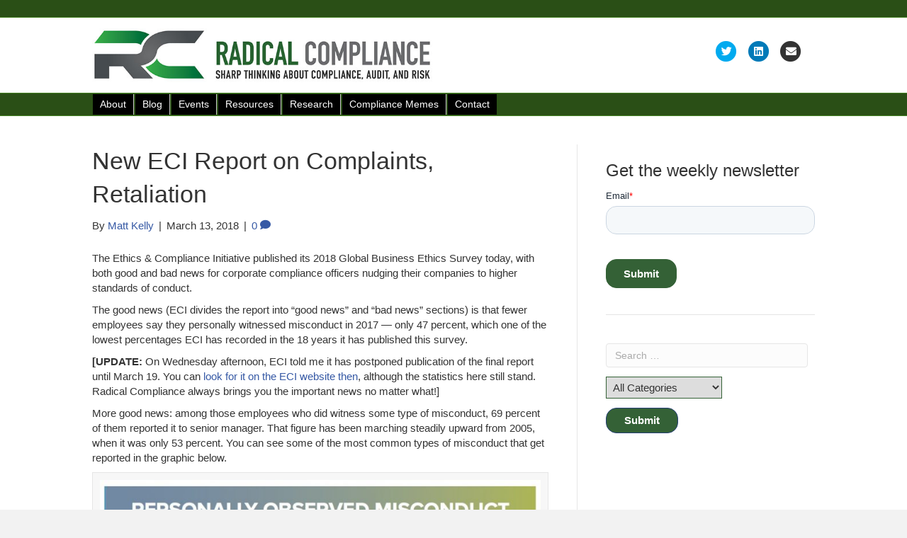

--- FILE ---
content_type: text/html; charset=UTF-8
request_url: https://www.radicalcompliance.com/2018/03/13/eci-report-complaints-retaliation/
body_size: 14284
content:
<!DOCTYPE html>
<html lang="en-US">
<head>
<meta charset="UTF-8" />
<meta name='viewport' content='width=device-width, initial-scale=1.0' />
<meta http-equiv='X-UA-Compatible' content='IE=edge' />
<link rel="profile" href="https://gmpg.org/xfn/11" />
<meta name='robots' content='index, follow, max-image-preview:large, max-snippet:-1, max-video-preview:-1' />

	<!-- This site is optimized with the Yoast SEO plugin v26.8 - https://yoast.com/product/yoast-seo-wordpress/ -->
	<title>New ECI Report on Complaints, Retaliation - Radical Compliance</title>
	<meta name="description" content="The Ethics &amp; Compliance Initiative has published its 2018 Global Business Ethics Survey, with both good and bad news for compliance officers nudging their companies away from retaliation and toward ethical conduct." />
	<link rel="canonical" href="https://www.radicalcompliance.com/2018/03/13/eci-report-complaints-retaliation/" />
	<meta property="og:locale" content="en_US" />
	<meta property="og:type" content="article" />
	<meta property="og:title" content="New ECI Report on Complaints, Retaliation - Radical Compliance" />
	<meta property="og:description" content="The Ethics &amp; Compliance Initiative has published its 2018 Global Business Ethics Survey, with both good and bad news for compliance officers nudging their companies away from retaliation and toward ethical conduct." />
	<meta property="og:url" content="https://www.radicalcompliance.com/2018/03/13/eci-report-complaints-retaliation/" />
	<meta property="og:site_name" content="Radical Compliance" />
	<meta property="article:published_time" content="2018-03-13T22:33:18+00:00" />
	<meta property="article:modified_time" content="2018-03-14T19:38:10+00:00" />
	<meta property="og:image" content="https://www.radicalcompliance.com/wp-content/uploads/2018/03/retaliation.jpg" />
	<meta property="og:image:width" content="849" />
	<meta property="og:image:height" content="565" />
	<meta property="og:image:type" content="image/jpeg" />
	<meta name="author" content="Matt Kelly" />
	<meta name="twitter:card" content="summary_large_image" />
	<meta name="twitter:label1" content="Written by" />
	<meta name="twitter:data1" content="Matt Kelly" />
	<meta name="twitter:label2" content="Est. reading time" />
	<meta name="twitter:data2" content="4 minutes" />
	<script type="application/ld+json" class="yoast-schema-graph">{"@context":"https://schema.org","@graph":[{"@type":"Article","@id":"https://www.radicalcompliance.com/2018/03/13/eci-report-complaints-retaliation/#article","isPartOf":{"@id":"https://www.radicalcompliance.com/2018/03/13/eci-report-complaints-retaliation/"},"author":{"name":"Matt Kelly","@id":"https://www.radicalcompliance.com/#/schema/person/a1eba11bce919a55188b4e4043662179"},"headline":"New ECI Report on Complaints, Retaliation","datePublished":"2018-03-13T22:33:18+00:00","dateModified":"2018-03-14T19:38:10+00:00","mainEntityOfPage":{"@id":"https://www.radicalcompliance.com/2018/03/13/eci-report-complaints-retaliation/"},"wordCount":847,"commentCount":0,"image":{"@id":"https://www.radicalcompliance.com/2018/03/13/eci-report-complaints-retaliation/#primaryimage"},"thumbnailUrl":"https://www.radicalcompliance.com/wp-content/uploads/2018/03/retaliation.jpg","keywords":["anti-retaliation","whistleblower hotlines"],"articleSection":["News"],"inLanguage":"en-US","potentialAction":[{"@type":"CommentAction","name":"Comment","target":["https://www.radicalcompliance.com/2018/03/13/eci-report-complaints-retaliation/#respond"]}]},{"@type":"WebPage","@id":"https://www.radicalcompliance.com/2018/03/13/eci-report-complaints-retaliation/","url":"https://www.radicalcompliance.com/2018/03/13/eci-report-complaints-retaliation/","name":"New ECI Report on Complaints, Retaliation - Radical Compliance","isPartOf":{"@id":"https://www.radicalcompliance.com/#website"},"primaryImageOfPage":{"@id":"https://www.radicalcompliance.com/2018/03/13/eci-report-complaints-retaliation/#primaryimage"},"image":{"@id":"https://www.radicalcompliance.com/2018/03/13/eci-report-complaints-retaliation/#primaryimage"},"thumbnailUrl":"https://www.radicalcompliance.com/wp-content/uploads/2018/03/retaliation.jpg","datePublished":"2018-03-13T22:33:18+00:00","dateModified":"2018-03-14T19:38:10+00:00","author":{"@id":"https://www.radicalcompliance.com/#/schema/person/a1eba11bce919a55188b4e4043662179"},"description":"The Ethics & Compliance Initiative has published its 2018 Global Business Ethics Survey, with both good and bad news for compliance officers nudging their companies away from retaliation and toward ethical conduct.","breadcrumb":{"@id":"https://www.radicalcompliance.com/2018/03/13/eci-report-complaints-retaliation/#breadcrumb"},"inLanguage":"en-US","potentialAction":{"@type":"ListenAction","target":"https://www.radicalcompliance.com/2018/03/13/eci-report-complaints-retaliation/#podcast_player_5832","object":{"@id":"https://www.radicalcompliance.com/2018/03/13/eci-report-complaints-retaliation/#/schema/podcast"}},"mainEntityOfPage":"https://www.radicalcompliance.com/2018/03/13/eci-report-complaints-retaliation/#/schema/podcast"},{"@type":"ImageObject","inLanguage":"en-US","@id":"https://www.radicalcompliance.com/2018/03/13/eci-report-complaints-retaliation/#primaryimage","url":"https://www.radicalcompliance.com/wp-content/uploads/2018/03/retaliation.jpg","contentUrl":"https://www.radicalcompliance.com/wp-content/uploads/2018/03/retaliation.jpg","width":849,"height":565},{"@type":"BreadcrumbList","@id":"https://www.radicalcompliance.com/2018/03/13/eci-report-complaints-retaliation/#breadcrumb","itemListElement":[{"@type":"ListItem","position":1,"name":"Home","item":"https://www.radicalcompliance.com/"},{"@type":"ListItem","position":2,"name":"New ECI Report on Complaints, Retaliation"}]},{"@type":"WebSite","@id":"https://www.radicalcompliance.com/#website","url":"https://www.radicalcompliance.com/","name":"Radical Compliance","description":"Sharp thinking about compliance, ethics, audit, and risk management","potentialAction":[{"@type":"SearchAction","target":{"@type":"EntryPoint","urlTemplate":"https://www.radicalcompliance.com/?s={search_term_string}"},"query-input":{"@type":"PropertyValueSpecification","valueRequired":true,"valueName":"search_term_string"}}],"inLanguage":"en-US"},{"@type":"Person","@id":"https://www.radicalcompliance.com/#/schema/person/a1eba11bce919a55188b4e4043662179","name":"Matt Kelly","image":{"@type":"ImageObject","inLanguage":"en-US","@id":"https://www.radicalcompliance.com/#/schema/person/image/","url":"https://secure.gravatar.com/avatar/44739e38568bc0890b1f6ec417e2ca27a6cca433055a1b0af9270f148ec03a95?s=96&d=mm&r=g","contentUrl":"https://secure.gravatar.com/avatar/44739e38568bc0890b1f6ec417e2ca27a6cca433055a1b0af9270f148ec03a95?s=96&d=mm&r=g","caption":"Matt Kelly"},"sameAs":["http://www.radicalcompliance.com"],"url":"https://www.radicalcompliance.com/author/admin/"}]}</script>
	<!-- / Yoast SEO plugin. -->


<link rel='dns-prefetch' href='//js.hs-scripts.com' />
<link rel="alternate" type="application/rss+xml" title="Radical Compliance &raquo; Feed" href="https://www.radicalcompliance.com/feed/" />
<link rel="alternate" type="application/rss+xml" title="Radical Compliance &raquo; Comments Feed" href="https://www.radicalcompliance.com/comments/feed/" />
<link rel="alternate" type="application/rss+xml" title="Radical Compliance &raquo; New ECI Report on Complaints, Retaliation Comments Feed" href="https://www.radicalcompliance.com/2018/03/13/eci-report-complaints-retaliation/feed/" />
<link rel="alternate" title="oEmbed (JSON)" type="application/json+oembed" href="https://www.radicalcompliance.com/wp-json/oembed/1.0/embed?url=https%3A%2F%2Fwww.radicalcompliance.com%2F2018%2F03%2F13%2Feci-report-complaints-retaliation%2F" />
<link rel="alternate" title="oEmbed (XML)" type="text/xml+oembed" href="https://www.radicalcompliance.com/wp-json/oembed/1.0/embed?url=https%3A%2F%2Fwww.radicalcompliance.com%2F2018%2F03%2F13%2Feci-report-complaints-retaliation%2F&#038;format=xml" />
<style id='wp-img-auto-sizes-contain-inline-css'>
img:is([sizes=auto i],[sizes^="auto," i]){contain-intrinsic-size:3000px 1500px}
/*# sourceURL=wp-img-auto-sizes-contain-inline-css */
</style>

<style id='wp-emoji-styles-inline-css'>

	img.wp-smiley, img.emoji {
		display: inline !important;
		border: none !important;
		box-shadow: none !important;
		height: 1em !important;
		width: 1em !important;
		margin: 0 0.07em !important;
		vertical-align: -0.1em !important;
		background: none !important;
		padding: 0 !important;
	}
/*# sourceURL=wp-emoji-styles-inline-css */
</style>
<link rel='stylesheet' id='wp-block-library-css' href='https://www.radicalcompliance.com/wp-includes/css/dist/block-library/style.min.css?ver=6.9' media='all' />
<style id='wp-block-heading-inline-css'>
h1:where(.wp-block-heading).has-background,h2:where(.wp-block-heading).has-background,h3:where(.wp-block-heading).has-background,h4:where(.wp-block-heading).has-background,h5:where(.wp-block-heading).has-background,h6:where(.wp-block-heading).has-background{padding:1.25em 2.375em}h1.has-text-align-left[style*=writing-mode]:where([style*=vertical-lr]),h1.has-text-align-right[style*=writing-mode]:where([style*=vertical-rl]),h2.has-text-align-left[style*=writing-mode]:where([style*=vertical-lr]),h2.has-text-align-right[style*=writing-mode]:where([style*=vertical-rl]),h3.has-text-align-left[style*=writing-mode]:where([style*=vertical-lr]),h3.has-text-align-right[style*=writing-mode]:where([style*=vertical-rl]),h4.has-text-align-left[style*=writing-mode]:where([style*=vertical-lr]),h4.has-text-align-right[style*=writing-mode]:where([style*=vertical-rl]),h5.has-text-align-left[style*=writing-mode]:where([style*=vertical-lr]),h5.has-text-align-right[style*=writing-mode]:where([style*=vertical-rl]),h6.has-text-align-left[style*=writing-mode]:where([style*=vertical-lr]),h6.has-text-align-right[style*=writing-mode]:where([style*=vertical-rl]){rotate:180deg}
/*# sourceURL=https://www.radicalcompliance.com/wp-includes/blocks/heading/style.min.css */
</style>
<style id='global-styles-inline-css'>
:root{--wp--preset--aspect-ratio--square: 1;--wp--preset--aspect-ratio--4-3: 4/3;--wp--preset--aspect-ratio--3-4: 3/4;--wp--preset--aspect-ratio--3-2: 3/2;--wp--preset--aspect-ratio--2-3: 2/3;--wp--preset--aspect-ratio--16-9: 16/9;--wp--preset--aspect-ratio--9-16: 9/16;--wp--preset--color--black: #000000;--wp--preset--color--cyan-bluish-gray: #abb8c3;--wp--preset--color--white: #ffffff;--wp--preset--color--pale-pink: #f78da7;--wp--preset--color--vivid-red: #cf2e2e;--wp--preset--color--luminous-vivid-orange: #ff6900;--wp--preset--color--luminous-vivid-amber: #fcb900;--wp--preset--color--light-green-cyan: #7bdcb5;--wp--preset--color--vivid-green-cyan: #00d084;--wp--preset--color--pale-cyan-blue: #8ed1fc;--wp--preset--color--vivid-cyan-blue: #0693e3;--wp--preset--color--vivid-purple: #9b51e0;--wp--preset--color--fl-heading-text: #333333;--wp--preset--color--fl-body-bg: #f2f2f2;--wp--preset--color--fl-body-text: #333333;--wp--preset--color--fl-accent: #3659a5;--wp--preset--color--fl-accent-hover: #428bca;--wp--preset--color--fl-topbar-bg: #2a4f16;--wp--preset--color--fl-topbar-text: #000000;--wp--preset--color--fl-topbar-link: #428bca;--wp--preset--color--fl-topbar-hover: #428bca;--wp--preset--color--fl-header-bg: #ffffff;--wp--preset--color--fl-header-text: #000000;--wp--preset--color--fl-header-link: #428bca;--wp--preset--color--fl-header-hover: #428bca;--wp--preset--color--fl-nav-bg: #2a4f16;--wp--preset--color--fl-nav-link: #428bca;--wp--preset--color--fl-nav-hover: #428bca;--wp--preset--color--fl-content-bg: #ffffff;--wp--preset--color--fl-footer-widgets-bg: #ffffff;--wp--preset--color--fl-footer-widgets-text: #000000;--wp--preset--color--fl-footer-widgets-link: #428bca;--wp--preset--color--fl-footer-widgets-hover: #428bca;--wp--preset--color--fl-footer-bg: #ffffff;--wp--preset--color--fl-footer-text: #000000;--wp--preset--color--fl-footer-link: #428bca;--wp--preset--color--fl-footer-hover: #428bca;--wp--preset--gradient--vivid-cyan-blue-to-vivid-purple: linear-gradient(135deg,rgb(6,147,227) 0%,rgb(155,81,224) 100%);--wp--preset--gradient--light-green-cyan-to-vivid-green-cyan: linear-gradient(135deg,rgb(122,220,180) 0%,rgb(0,208,130) 100%);--wp--preset--gradient--luminous-vivid-amber-to-luminous-vivid-orange: linear-gradient(135deg,rgb(252,185,0) 0%,rgb(255,105,0) 100%);--wp--preset--gradient--luminous-vivid-orange-to-vivid-red: linear-gradient(135deg,rgb(255,105,0) 0%,rgb(207,46,46) 100%);--wp--preset--gradient--very-light-gray-to-cyan-bluish-gray: linear-gradient(135deg,rgb(238,238,238) 0%,rgb(169,184,195) 100%);--wp--preset--gradient--cool-to-warm-spectrum: linear-gradient(135deg,rgb(74,234,220) 0%,rgb(151,120,209) 20%,rgb(207,42,186) 40%,rgb(238,44,130) 60%,rgb(251,105,98) 80%,rgb(254,248,76) 100%);--wp--preset--gradient--blush-light-purple: linear-gradient(135deg,rgb(255,206,236) 0%,rgb(152,150,240) 100%);--wp--preset--gradient--blush-bordeaux: linear-gradient(135deg,rgb(254,205,165) 0%,rgb(254,45,45) 50%,rgb(107,0,62) 100%);--wp--preset--gradient--luminous-dusk: linear-gradient(135deg,rgb(255,203,112) 0%,rgb(199,81,192) 50%,rgb(65,88,208) 100%);--wp--preset--gradient--pale-ocean: linear-gradient(135deg,rgb(255,245,203) 0%,rgb(182,227,212) 50%,rgb(51,167,181) 100%);--wp--preset--gradient--electric-grass: linear-gradient(135deg,rgb(202,248,128) 0%,rgb(113,206,126) 100%);--wp--preset--gradient--midnight: linear-gradient(135deg,rgb(2,3,129) 0%,rgb(40,116,252) 100%);--wp--preset--font-size--small: 13px;--wp--preset--font-size--medium: 20px;--wp--preset--font-size--large: 36px;--wp--preset--font-size--x-large: 42px;--wp--preset--spacing--20: 0.44rem;--wp--preset--spacing--30: 0.67rem;--wp--preset--spacing--40: 1rem;--wp--preset--spacing--50: 1.5rem;--wp--preset--spacing--60: 2.25rem;--wp--preset--spacing--70: 3.38rem;--wp--preset--spacing--80: 5.06rem;--wp--preset--shadow--natural: 6px 6px 9px rgba(0, 0, 0, 0.2);--wp--preset--shadow--deep: 12px 12px 50px rgba(0, 0, 0, 0.4);--wp--preset--shadow--sharp: 6px 6px 0px rgba(0, 0, 0, 0.2);--wp--preset--shadow--outlined: 6px 6px 0px -3px rgb(255, 255, 255), 6px 6px rgb(0, 0, 0);--wp--preset--shadow--crisp: 6px 6px 0px rgb(0, 0, 0);}:where(.is-layout-flex){gap: 0.5em;}:where(.is-layout-grid){gap: 0.5em;}body .is-layout-flex{display: flex;}.is-layout-flex{flex-wrap: wrap;align-items: center;}.is-layout-flex > :is(*, div){margin: 0;}body .is-layout-grid{display: grid;}.is-layout-grid > :is(*, div){margin: 0;}:where(.wp-block-columns.is-layout-flex){gap: 2em;}:where(.wp-block-columns.is-layout-grid){gap: 2em;}:where(.wp-block-post-template.is-layout-flex){gap: 1.25em;}:where(.wp-block-post-template.is-layout-grid){gap: 1.25em;}.has-black-color{color: var(--wp--preset--color--black) !important;}.has-cyan-bluish-gray-color{color: var(--wp--preset--color--cyan-bluish-gray) !important;}.has-white-color{color: var(--wp--preset--color--white) !important;}.has-pale-pink-color{color: var(--wp--preset--color--pale-pink) !important;}.has-vivid-red-color{color: var(--wp--preset--color--vivid-red) !important;}.has-luminous-vivid-orange-color{color: var(--wp--preset--color--luminous-vivid-orange) !important;}.has-luminous-vivid-amber-color{color: var(--wp--preset--color--luminous-vivid-amber) !important;}.has-light-green-cyan-color{color: var(--wp--preset--color--light-green-cyan) !important;}.has-vivid-green-cyan-color{color: var(--wp--preset--color--vivid-green-cyan) !important;}.has-pale-cyan-blue-color{color: var(--wp--preset--color--pale-cyan-blue) !important;}.has-vivid-cyan-blue-color{color: var(--wp--preset--color--vivid-cyan-blue) !important;}.has-vivid-purple-color{color: var(--wp--preset--color--vivid-purple) !important;}.has-black-background-color{background-color: var(--wp--preset--color--black) !important;}.has-cyan-bluish-gray-background-color{background-color: var(--wp--preset--color--cyan-bluish-gray) !important;}.has-white-background-color{background-color: var(--wp--preset--color--white) !important;}.has-pale-pink-background-color{background-color: var(--wp--preset--color--pale-pink) !important;}.has-vivid-red-background-color{background-color: var(--wp--preset--color--vivid-red) !important;}.has-luminous-vivid-orange-background-color{background-color: var(--wp--preset--color--luminous-vivid-orange) !important;}.has-luminous-vivid-amber-background-color{background-color: var(--wp--preset--color--luminous-vivid-amber) !important;}.has-light-green-cyan-background-color{background-color: var(--wp--preset--color--light-green-cyan) !important;}.has-vivid-green-cyan-background-color{background-color: var(--wp--preset--color--vivid-green-cyan) !important;}.has-pale-cyan-blue-background-color{background-color: var(--wp--preset--color--pale-cyan-blue) !important;}.has-vivid-cyan-blue-background-color{background-color: var(--wp--preset--color--vivid-cyan-blue) !important;}.has-vivid-purple-background-color{background-color: var(--wp--preset--color--vivid-purple) !important;}.has-black-border-color{border-color: var(--wp--preset--color--black) !important;}.has-cyan-bluish-gray-border-color{border-color: var(--wp--preset--color--cyan-bluish-gray) !important;}.has-white-border-color{border-color: var(--wp--preset--color--white) !important;}.has-pale-pink-border-color{border-color: var(--wp--preset--color--pale-pink) !important;}.has-vivid-red-border-color{border-color: var(--wp--preset--color--vivid-red) !important;}.has-luminous-vivid-orange-border-color{border-color: var(--wp--preset--color--luminous-vivid-orange) !important;}.has-luminous-vivid-amber-border-color{border-color: var(--wp--preset--color--luminous-vivid-amber) !important;}.has-light-green-cyan-border-color{border-color: var(--wp--preset--color--light-green-cyan) !important;}.has-vivid-green-cyan-border-color{border-color: var(--wp--preset--color--vivid-green-cyan) !important;}.has-pale-cyan-blue-border-color{border-color: var(--wp--preset--color--pale-cyan-blue) !important;}.has-vivid-cyan-blue-border-color{border-color: var(--wp--preset--color--vivid-cyan-blue) !important;}.has-vivid-purple-border-color{border-color: var(--wp--preset--color--vivid-purple) !important;}.has-vivid-cyan-blue-to-vivid-purple-gradient-background{background: var(--wp--preset--gradient--vivid-cyan-blue-to-vivid-purple) !important;}.has-light-green-cyan-to-vivid-green-cyan-gradient-background{background: var(--wp--preset--gradient--light-green-cyan-to-vivid-green-cyan) !important;}.has-luminous-vivid-amber-to-luminous-vivid-orange-gradient-background{background: var(--wp--preset--gradient--luminous-vivid-amber-to-luminous-vivid-orange) !important;}.has-luminous-vivid-orange-to-vivid-red-gradient-background{background: var(--wp--preset--gradient--luminous-vivid-orange-to-vivid-red) !important;}.has-very-light-gray-to-cyan-bluish-gray-gradient-background{background: var(--wp--preset--gradient--very-light-gray-to-cyan-bluish-gray) !important;}.has-cool-to-warm-spectrum-gradient-background{background: var(--wp--preset--gradient--cool-to-warm-spectrum) !important;}.has-blush-light-purple-gradient-background{background: var(--wp--preset--gradient--blush-light-purple) !important;}.has-blush-bordeaux-gradient-background{background: var(--wp--preset--gradient--blush-bordeaux) !important;}.has-luminous-dusk-gradient-background{background: var(--wp--preset--gradient--luminous-dusk) !important;}.has-pale-ocean-gradient-background{background: var(--wp--preset--gradient--pale-ocean) !important;}.has-electric-grass-gradient-background{background: var(--wp--preset--gradient--electric-grass) !important;}.has-midnight-gradient-background{background: var(--wp--preset--gradient--midnight) !important;}.has-small-font-size{font-size: var(--wp--preset--font-size--small) !important;}.has-medium-font-size{font-size: var(--wp--preset--font-size--medium) !important;}.has-large-font-size{font-size: var(--wp--preset--font-size--large) !important;}.has-x-large-font-size{font-size: var(--wp--preset--font-size--x-large) !important;}
/*# sourceURL=global-styles-inline-css */
</style>

<style id='classic-theme-styles-inline-css'>
/*! This file is auto-generated */
.wp-block-button__link{color:#fff;background-color:#32373c;border-radius:9999px;box-shadow:none;text-decoration:none;padding:calc(.667em + 2px) calc(1.333em + 2px);font-size:1.125em}.wp-block-file__button{background:#32373c;color:#fff;text-decoration:none}
/*# sourceURL=/wp-includes/css/classic-themes.min.css */
</style>
<link rel='stylesheet' id='contact-form-7-css' href='https://www.radicalcompliance.com/wp-content/plugins/contact-form-7/includes/css/styles.css?ver=6.1.4' media='all' />
<link rel='stylesheet' id='searchandfilter-css' href='https://www.radicalcompliance.com/wp-content/plugins/search-filter/style.css?ver=1' media='all' />
<link rel='stylesheet' id='ivory-search-styles-css' href='https://www.radicalcompliance.com/wp-content/plugins/add-search-to-menu/public/css/ivory-search.min.css?ver=5.5.13' media='all' />
<link rel='stylesheet' id='wp-social-sharing-css' href='https://www.radicalcompliance.com/wp-content/plugins/wp-social-sharing/static/socialshare.css?ver=1.6' media='all' />
<link rel='stylesheet' id='jquery-magnificpopup-css' href='https://www.radicalcompliance.com/wp-content/plugins/bb-plugin/css/jquery.magnificpopup.min.css?ver=2.10.0.5' media='all' />
<link rel='stylesheet' id='bootstrap-css' href='https://www.radicalcompliance.com/wp-content/themes/bb-theme/css/bootstrap.min.css?ver=1.7.19.1' media='all' />
<link rel='stylesheet' id='fl-automator-skin-css' href='https://www.radicalcompliance.com/wp-content/uploads/bb-theme/skin-6932fb42afbb8.css?ver=1.7.19.1' media='all' />
<link rel='stylesheet' id='fl-child-theme-css' href='https://www.radicalcompliance.com/wp-content/themes/Rasical-Compliance/style.css?ver=6.9' media='all' />
<script src="https://www.radicalcompliance.com/wp-includes/js/jquery/jquery.min.js?ver=3.7.1" id="jquery-core-js"></script>
<script src="https://www.radicalcompliance.com/wp-includes/js/jquery/jquery-migrate.min.js?ver=3.4.1" id="jquery-migrate-js"></script>
<link rel="https://api.w.org/" href="https://www.radicalcompliance.com/wp-json/" /><link rel="alternate" title="JSON" type="application/json" href="https://www.radicalcompliance.com/wp-json/wp/v2/posts/5832" /><meta name="generator" content="WordPress 6.9" />
<meta name="generator" content="Seriously Simple Podcasting 3.14.2" />
<link rel='shortlink' href='https://www.radicalcompliance.com/?p=5832' />

		<!-- GA Google Analytics @ https://m0n.co/ga -->
		<script>
			(function(i,s,o,g,r,a,m){i['GoogleAnalyticsObject']=r;i[r]=i[r]||function(){
			(i[r].q=i[r].q||[]).push(arguments)},i[r].l=1*new Date();a=s.createElement(o),
			m=s.getElementsByTagName(o)[0];a.async=1;a.src=g;m.parentNode.insertBefore(a,m)
			})(window,document,'script','https://www.google-analytics.com/analytics.js','ga');
			ga('create', 'UA-72809625-1', 'auto');
			ga('require', 'displayfeatures');
			ga('require', 'linkid');
			ga('set', 'anonymizeIp', true);
			ga('set', 'forceSSL', true);
			ga('send', 'pageview');
		</script>

	<meta name="google-site-verification" content="tCeIrJsHVmYgV_eBGOpJlUSyJ4Jj7V9eth4uBgtRAWU" />			<!-- DO NOT COPY THIS SNIPPET! Start of Page Analytics Tracking for HubSpot WordPress plugin v11.3.37-->
			<script class="hsq-set-content-id" data-content-id="blog-post">
				var _hsq = _hsq || [];
				_hsq.push(["setContentType", "blog-post"]);
			</script>
			<!-- DO NOT COPY THIS SNIPPET! End of Page Analytics Tracking for HubSpot WordPress plugin -->
			       <style type="text/css">
           #menubutton{
				
		   background: #000000;
		   
           		   width : 8em;
		   		   height : 4.0em;
		   
           color: #ffffff;
           border-color: white;
           }
		   #menubutton:hover{
		   background: #3e5b1a;
		   }
		          </style>

<link rel="alternate" type="application/rss+xml" title="Podcast RSS feed" href="https://www.radicalcompliance.com/feed/podcast" />

		<style id="wp-custom-css">
			
.widget-title {
    background: none;
    font-size: 40px;
    color: #000;
}

/*
CSS Migrated from BB theme:
*/

.fl-widget .widgettitle{
	font-size: 24px;	
}





.fl-widget .widget-title, .fl-widget .fl-widget-title{

font-size: 24px;

}

/* Adjust padding on blog posts SDJ - 3-3-25 */
.fl-post-feed-content {
    padding-bottom: 20px;
}

/* Add navigation CSS to all pages - this CSS is also included in the Globale Settings in Beaver Builder on each page. Because of that it wasn't displaying on post pages, archive pages pages not controlled by Beaver Builder. I left it there as well for now SDJ - 3-3-25 */
/* Give the link some padding and some color */
.fl-page-nav .navbar-nav > li.ss-nav-button {
    padding: 1px;
}
.fl-page-nav .navbar-nav > li.ss-nav-button > a {
    background-color: #000000;
    color: #fff;
    padding: 5px 10px !important;
    border-radius: 0px;
    border-right: 1px solid #cccccc;
}

.fl-page-nav .navbar-nav > li.ss-nav-button.menu-item-26 > a {
    border-right: none;
}


/* Adjust the position for the fixed navigation menu */
.fl-page-header-fixed .fl-page-nav .navbar-nav > li.ss-nav-button > a {
    position: relative;
    bottom: 6px;
}
/* Give the sub head button a hover & active state */
.fl-page-nav .navbar-nav > li.ss-nav-button > a:active,
.fl-page-nav .navbar-nav > li.ss-nav-button > a:hover {
    color: #fff;
    background-color: #0033cc;
/*  background-image: -webkit-gradient(linear, left top, left bottom, from(red), color-stop(40%, green), to(blue)); */
/*  background-image: linear-gradient(red, green 40%, blue); */
}

.fl-page-nav-wrap .navbar-nav > li.ss-nav-button.current-menu-item > a {

    color: #fff;
    background-color: #009900;
}

/* Adjust Search and Filter elements 3--5-25 SDJ */ 
.searchandfilter select#ofcategory {
    margin: 5px 0px;
	  border-color: #346136;
    padding: 5px;
  
}

.searchandfilter ul {
    display: inline-block;
    width: 100%;
	padding-bottom:30px;
	padding-left:0px
}

.searchandfilter input[type=submit] {
    background-color: #346136;
	  border-radius: 15px;
	padding: 8px 25px;
	font-size: 15px;
	font-weight:575;
}

aside#block-5 {
    margin-bottom: 20px;
}

/* Adjust margin under "Get The Newsletter" Headline */
aside#block-6 {
    margin-bottom: 10px;
}

/* Adjust Hubspot widget */
aside#block-4 {
    border-bottom: 1px solid #e5e5e5;
    padding-bottom: 20px;
}		</style>
		<link rel='stylesheet' id='font-awesome-5-css' href='https://www.radicalcompliance.com/wp-content/plugins/bb-plugin/fonts/fontawesome/5.15.4/css/all.min.css?ver=2.10.0.5' media='all' />
</head>
<body class="wp-singular post-template-default single single-post postid-5832 single-format-standard wp-theme-bb-theme wp-child-theme-Rasical-Compliance fl-builder-2-10-0-5 fl-theme-1-7-19-1 fl-no-js bb-theme fl-framework-bootstrap fl-preset-default fl-full-width fl-has-sidebar" itemscope="itemscope" itemtype="https://schema.org/WebPage">
<a aria-label="Skip to content" class="fl-screen-reader-text" href="#fl-main-content">Skip to content</a><div class="fl-page">
	<div class="fl-page-bar">
	<div class="fl-page-bar-container container">
		<div class="fl-page-bar-row row">
			<div class="col-md-12 text-center clearfix"><div class="fl-page-bar-text fl-page-bar-text-1"></div></div>					</div>
	</div>
</div><!-- .fl-page-bar -->
<header class="fl-page-header fl-page-header-primary fl-page-nav-bottom fl-page-nav-toggle-icon fl-page-nav-toggle-visible-mobile" itemscope="itemscope" itemtype="https://schema.org/WPHeader" role="banner">
	<div class="fl-page-header-wrap">
		<div class="fl-page-header-container container">
			<div class="fl-page-header-row row">
				<div class="col-sm-6 col-md-6 fl-page-header-logo-col">
					<div class="fl-page-header-logo" itemscope="itemscope" itemtype="https://schema.org/Organization">
						<a href="https://www.radicalcompliance.com/" itemprop="url"><img class="fl-logo-img" loading="false" data-no-lazy="1"   itemscope itemtype="https://schema.org/ImageObject" src="http://radicalcompliance.com/wp-content/uploads/2017/01/RC-Logo-January-17-2017.jpg" data-retina="" title="" alt="Radical Compliance" /><meta itemprop="name" content="Radical Compliance" /></a>
											</div>
				</div>
				<div class="col-sm-6 col-md-6 fl-page-nav-col">
					<div class="fl-page-header-content">
							<div class="fl-social-icons">
	<a href="https://www.twitter.com/compliancememe" class="fa-stack icon-twitter" target="_self" rel="noopener noreferrer"><span class="sr-only">Twitter</span>
					<i aria-hidden="true" class="fas fa-circle fa-stack-2x branded"></i>
					<i aria-hidden="true" class="fab fa-twitter branded fa-stack-1x fa-inverse"></i>
					</a><a href="http://www.linkedin.com/in/mkelly1971" class="fa-stack icon-linkedin" target="_self" rel="noopener noreferrer"><span class="sr-only">Linkedin</span>
					<i aria-hidden="true" class="fas fa-circle fa-stack-2x branded"></i>
					<i aria-hidden="true" class="fab fa-linkedin branded fa-stack-1x fa-inverse"></i>
					</a><a href="/cdn-cgi/l/email-protection#abc6c0cec7c7d2ebd9cacfc2c8cac7c8c4c6dbc7c2cac5c8ce85c8c4c6" class="fa-stack icon-envelope" rel="noopener noreferrer"><span class="sr-only">Email</span>
					<i aria-hidden="true" class="fas fa-circle fa-stack-2x branded"></i>
					<i aria-hidden="true" class="fas fa-envelope branded fa-stack-1x fa-inverse"></i>
					</a></div>
					</div>
				</div>
			</div>
		</div>
	</div>
	<div class="fl-page-nav-wrap">
		<div class="fl-page-nav-container container">
			<nav class="fl-page-nav navbar navbar-default navbar-expand-md" aria-label="Header Menu" itemscope="itemscope" itemtype="https://schema.org/SiteNavigationElement" role="navigation">
				<button type="button" class="navbar-toggle navbar-toggler" data-toggle="collapse" data-target=".fl-page-nav-collapse">
					<span><i class="fas fa-bars" aria-hidden="true"></i><span class="sr-only">Menu</span></span>
				</button>
				<div class="fl-page-nav-collapse collapse navbar-collapse">
					<ul id="menu-navigation" class="nav navbar-nav menu fl-theme-menu"><li id="menu-item-28" class="ss-nav-button menu-item menu-item-type-post_type menu-item-object-page menu-item-28 nav-item"><a href="https://www.radicalcompliance.com/about/" class="nav-link">About</a></li>
<li id="menu-item-3692" class="ss-nav-button menu-item menu-item-type-post_type menu-item-object-page menu-item-3692 nav-item"><a href="https://www.radicalcompliance.com/posts/" class="nav-link">Blog</a></li>
<li id="menu-item-25" class="ss-nav-button menu-item menu-item-type-post_type menu-item-object-page menu-item-25 nav-item"><a href="https://www.radicalcompliance.com/where-to-be-compliance-audit-events/" class="nav-link">Events</a></li>
<li id="menu-item-22" class="ss-nav-button menu-item menu-item-type-post_type menu-item-object-page menu-item-22 nav-item"><a href="https://www.radicalcompliance.com/resources/" class="nav-link">Resources</a></li>
<li id="menu-item-465" class="ss-nav-button menu-item menu-item-type-post_type menu-item-object-page menu-item-465 nav-item"><a href="https://www.radicalcompliance.com/research/" class="nav-link">Research</a></li>
<li id="menu-item-3709" class="ss-nav-button menu-item menu-item-type-post_type menu-item-object-page menu-item-3709 nav-item"><a href="https://www.radicalcompliance.com/compliance-memes/" class="nav-link">Compliance Memes</a></li>
<li id="menu-item-26" class="ss-nav-button menu-item menu-item-type-post_type menu-item-object-page menu-item-26 nav-item"><a href="https://www.radicalcompliance.com/contact/" class="nav-link">Contact</a></li>
</ul>				</div>
			</nav>
		</div>
	</div>
</header><!-- .fl-page-header -->
	<div id="fl-main-content" class="fl-page-content" itemprop="mainContentOfPage" role="main">

		
<div class="container">
	<div class="row">

		
		<div class="fl-content fl-content-left col-md-8">
			<article class="fl-post post-5832 post type-post status-publish format-standard has-post-thumbnail hentry category-news tag-anti-retaliation tag-whistleblower-hotlines" id="fl-post-5832" itemscope itemtype="https://schema.org/BlogPosting">

	
	<header class="fl-post-header">
		<h1 class="fl-post-title" itemprop="headline">
			New ECI Report on Complaints, Retaliation					</h1>
		<div class="fl-post-meta fl-post-meta-top"><span class="fl-post-author">By <a href="https://www.radicalcompliance.com/author/admin/"><span>Matt Kelly</span></a></span><span class="fl-sep"> | </span><span class="fl-post-date">March 13, 2018</span><span class="fl-sep"> | </span><span class="fl-comments-popup-link"><a href="https://www.radicalcompliance.com/2018/03/13/eci-report-complaints-retaliation/#respond" tabindex="-1" aria-hidden="true"><span aria-label="Comments: 0">0 <i aria-hidden="true" class="fas fa-comment"></i></span></a></span></div><meta itemscope itemprop="mainEntityOfPage" itemtype="https://schema.org/WebPage" itemid="https://www.radicalcompliance.com/2018/03/13/eci-report-complaints-retaliation/" content="New ECI Report on Complaints, Retaliation" /><meta itemprop="datePublished" content="2018-03-13" /><meta itemprop="dateModified" content="2018-03-14" /><div itemprop="publisher" itemscope itemtype="https://schema.org/Organization"><meta itemprop="name" content="Radical Compliance"><div itemprop="logo" itemscope itemtype="https://schema.org/ImageObject"><meta itemprop="url" content="http://radicalcompliance.com/wp-content/uploads/2017/01/RC-Logo-January-17-2017.jpg"></div></div><div itemscope itemprop="author" itemtype="https://schema.org/Person"><meta itemprop="url" content="https://www.radicalcompliance.com/author/admin/" /><meta itemprop="name" content="Matt Kelly" /></div><div itemscope itemprop="image" itemtype="https://schema.org/ImageObject"><meta itemprop="url" content="https://www.radicalcompliance.com/wp-content/uploads/2018/03/retaliation.jpg" /><meta itemprop="width" content="849" /><meta itemprop="height" content="565" /></div><div itemprop="interactionStatistic" itemscope itemtype="https://schema.org/InteractionCounter"><meta itemprop="interactionType" content="https://schema.org/CommentAction" /><meta itemprop="userInteractionCount" content="0" /></div>	</header><!-- .fl-post-header -->

	
	
	<div class="fl-post-content clearfix" itemprop="text">
		<p><span style="font-weight: 400;">The Ethics &amp; Compliance Initiative published its 2018 Global Business Ethics Survey today, with both good and bad news for corporate compliance officers nudging their companies to higher standards of conduct. </span></p>
<p><span style="font-weight: 400;">The good news (ECI divides the report into “good news” and “bad news” sections) is that fewer employees say they personally witnessed misconduct in 2017 — only 47 percent, which one of the lowest percentages ECI has recorded in the 18 years it has published this survey.</span></p>
<p><strong>[UPDATE: </strong>On Wednesday afternoon, ECI told me it has postponed publication of the final report until March 19. You can <a href="http://www.ethics.org/research/gbes2016">look for it on the ECI website then</a>, although the statistics here still stand. Radical Compliance always brings you the important news no matter what!]</p>
<p><span style="font-weight: 400;">More good news: among those employees who did witness some type of misconduct, 69 percent of them reported it to senior manager. That figure has been marching steadily upward from 2005, when it was only 53 percent. You can see some of the most common types of misconduct that get reported in the graphic below.</span></p>
<div id="attachment_5834" style="width: 658px" class="wp-caption aligncenter"><img fetchpriority="high" decoding="async" aria-describedby="caption-attachment-5834" class=" wp-image-5834" src="https://www.radicalcompliance.com/wp-content/uploads/2018/03/ECI-2017-1.jpg" alt="" width="648" height="419" srcset="https://www.radicalcompliance.com/wp-content/uploads/2018/03/ECI-2017-1.jpg 984w, https://www.radicalcompliance.com/wp-content/uploads/2018/03/ECI-2017-1-150x97.jpg 150w, https://www.radicalcompliance.com/wp-content/uploads/2018/03/ECI-2017-1-300x194.jpg 300w, https://www.radicalcompliance.com/wp-content/uploads/2018/03/ECI-2017-1-768x497.jpg 768w" sizes="(max-width: 648px) 100vw, 648px" /><p id="caption-attachment-5834" class="wp-caption-text">Source: ECI</p></div>
<p>&nbsp;</p>
<p><span style="font-weight: 400;">The bad news is that more employees say they feel pressured to compromise ethical standards: 16 percent, up from 13 percent in 2013. That may not seem like much in total numbers (the ECI survey polled 5,100 people last year),  but in relative terms, it’s a steep increase. Nearly twice as many people reported feeling pressure in 2017 as they did in 2009 — and as I recall, 2009 was a pretty miserable year. </span></p>
<p><span style="font-weight: 400;">One intriguing item is the correlation between observing misconduct and feeling pressure. ECI notes that 84 percent of those who feel pressure to compromise their standards also say they observed misconduct. “Where there’s smoke, there’s fire!” the report breathlessly warns in a headline.</span></p>
<p><span style="font-weight: 400;">Compliance officers might also want to contemplate how true that statement is when you run it in reverse: How many people who report misconduct also feel pressure to compromise standards? </span></p>
<div id="attachment_5836" style="width: 308px" class="wp-caption alignright"><img decoding="async" aria-describedby="caption-attachment-5836" class="wp-image-5836" src="https://www.radicalcompliance.com/wp-content/uploads/2018/03/ECI-2017-3.jpg" alt="retaliation" width="298" height="225" srcset="https://www.radicalcompliance.com/wp-content/uploads/2018/03/ECI-2017-3.jpg 974w, https://www.radicalcompliance.com/wp-content/uploads/2018/03/ECI-2017-3-150x113.jpg 150w, https://www.radicalcompliance.com/wp-content/uploads/2018/03/ECI-2017-3-300x226.jpg 300w, https://www.radicalcompliance.com/wp-content/uploads/2018/03/ECI-2017-3-768x579.jpg 768w" sizes="(max-width: 298px) 100vw, 298px" /><p id="caption-attachment-5836" class="wp-caption-text">Source: ECI</p></div>
<p><span style="font-weight: 400;">The GBES survey doesn’t address that specific point. But the number of misconduct reports a company receives is something you can quantify. And if people who report misconduct also do feel pressure to commit misconduct themselves — well then, a large number of reports would suggest a lot of pressure to violate standards, and you have a problem of corporate culture on your hands. </span></p>
<p><span style="font-weight: 400;">Most alarming is that the percentage of people reporting retaliation </span><i><span style="font-weight: 400;">doubled</span></i><span style="font-weight: 400;"> since 2013, from 22 percent to 44 percent. </span></p>
<p><span style="font-weight: 400;">Historically, the ECI says, rates of reporting misconduct and experiencing retaliation move in tandem. That makes sense; if more people are filing complaints, that means more uneasy managers eager to shut down a potential problem. What’s alarming is that the jump in retaliation </span><i><span style="font-weight: 400;">far</span></i><span style="font-weight: 400;"> exceeds the increase in reporting. </span></p>
<p><span style="font-weight: 400;">Another telling statistic is that 72 percent of employees who experienced retaliation said it happened within three weeks of them first filing their report; 40 percent of them said retaliation happened within the first week. </span></p>
<p><span style="font-weight: 400;">Compliance officers might want to contemplate how that news ties back to protocols for internal reporting and investigations. It’s not surprising that retaliation comes swiftly; if a senior executive sees potential trouble on the horizon, he or she wants to squelch it before other executives come snooping around. Still, if most employees first submit reports of misconduct to their managers, how can that process be protected from others who want to intercept the complaint and retaliate?</span></p>
<blockquote><p><span style="font-weight: 400;">Compliance officers might also want to contemplate how true that statement is when you run it in reverse: How many people who report misconduct also feel pressure to compromise standards?</span></p></blockquote>
<p><span style="font-weight: 400;">For example, compliance officers might want to consider policies that require managers to bring reports of misconduct to your attention immediately and discreetly, rather than giving that manager any opportunity to tell the offender about the issue. (Even if the manager sincerely wants to help the offender “resolve” the problem.) </span></p>
<p><span style="font-weight: 400;"><img decoding="async" class=" wp-image-900 alignright" src="https://www.radicalcompliance.com/wp-content/uploads/2016/08/whistler.gif" alt="whistleblower reporting" width="373" height="153" />Compliance officers also need to think about how they respond to someone once a complaint is made, since time is of the essence. Two rules of thumb I’ve heard are that (1) employees will try to report misconduct twice before they give up, or take their concerns elsewhere; and (2) you have about one month to make serious headway on a case before employees start wondering whether the company is dragging its feet.</span></p>
<p><span style="font-weight: 400;">You can string those rules together with the GBES survey data into a best practice: follow up with every complaint you can, as quickly as you can. Tell the person that he or she should also bring retaliation concerns to you directly, rather than to managers. And then set a reminder several weeks into the future to keep communicating with the employee, even if the only message is “we’re still working on it, and haven’t forgotten you.”</span></p>
<p><a href="http://www.ethics.org/ecihome/research/gbes2016/gbes-2018">ECI has the full report available on its website</a>, with plenty of statistics, cool graphics, and food for thought. Compliance officers would do well to give it a read, and I<span style="font-weight: 400;">’d love to hear your thoughts, too. <a href="MKelly@radicalcompliance.com"><span class="__cf_email__" data-cfemail="7f32341a1313063f0d1e1b161c1e131c10120f13161e111c1a511c1012">[email&#160;protected]</span></a>. </span></p>
		<div class="social-sharing ss-social-sharing">
				        <a onclick="return ss_plugin_loadpopup_js(this);" rel="external nofollow" class="ss-button-facebook" href="https://www.facebook.com/sharer/sharer.php?u=https%3A%2F%2Fwww.radicalcompliance.com%2F2018%2F03%2F13%2Feci-report-complaints-retaliation%2F" target="_blank">Share on Facebook</a><a onclick="return ss_plugin_loadpopup_js(this);" rel="external nofollow" class="ss-button-twitter" href="https://twitter.com/intent/tweet/?text=New+ECI+Report+on+Complaints%2C+Retaliation&url=https%3A%2F%2Fwww.radicalcompliance.com%2F2018%2F03%2F13%2Feci-report-complaints-retaliation%2F" target="_blank">Share on Twitter</a><a onclick="return ss_plugin_loadpopup_js(this);" rel="external nofollow" class="ss-button-linkedin" href="http://www.linkedin.com/shareArticle?mini=true&url=https%3A%2F%2Fwww.radicalcompliance.com%2F2018%2F03%2F13%2Feci-report-complaints-retaliation%2F&title=New+ECI+Report+on+Complaints%2C+Retaliation" target="_blank" >Share on Linkedin</a>	        	    </div>
	    	</div><!-- .fl-post-content -->

	
	<div class="fl-post-meta fl-post-meta-bottom"><div class="fl-post-cats-tags">Posted in <a href="https://www.radicalcompliance.com/category/news/" rel="category tag">News</a> and tagged <a href="https://www.radicalcompliance.com/tag/anti-retaliation/" rel="tag">anti-retaliation</a>, <a href="https://www.radicalcompliance.com/tag/whistleblower-hotlines/" rel="tag">whistleblower hotlines</a></div></div>		
</article>
<div class="fl-comments">

	
			<div id="respond" class="comment-respond">
		<h3 id="reply-title" class="comment-reply-title">Leave a Comment</h3><p>You must be <a href="https://www.radicalcompliance.com/wp-login.php?redirect_to=https%3A%2F%2Fwww.radicalcompliance.com%2F2018%2F03%2F13%2Feci-report-complaints-retaliation%2F">logged in</a> to post a comment.</p>	</div><!-- #respond -->
		</div>


<!-- .fl-post -->
		</div>

		<div class="fl-sidebar  fl-sidebar-right fl-sidebar-display-always col-md-4" itemscope="itemscope" itemtype="https://schema.org/WPSideBar">
		<aside id="block-6" class="fl-widget widget_block">
<h3 class="wp-block-heading">Get the weekly newsletter</h3>
</aside><aside id="block-4" class="fl-widget widget_block">
<div class="wp-block-leadin-hubspot-form-block">
						<script data-cfasync="false" src="/cdn-cgi/scripts/5c5dd728/cloudflare-static/email-decode.min.js"></script><script>
							window.hsFormsOnReady = window.hsFormsOnReady || [];
							window.hsFormsOnReady.push(()=>{
								hbspt.forms.create({
									portalId: 47531905,
									formId: "e7664e13-a750-4984-a0f8-243828403797",
									target: "#hbspt-form-1768952892000-4297508525",
									region: "na1",
									
							})});
						</script>
						<div class="hbspt-form" id="hbspt-form-1768952892000-4297508525"></div></div>
</aside><aside id="block-5" class="fl-widget widget_block"><p>
				<form action="" method="post" class="searchandfilter">
					<div><ul><li><input type="text" name="ofsearch" placeholder="Search &hellip;" value=""></li><li><select  name='ofcategory' id='ofcategory' class='postform'>
	<option value='0' selected='selected'>All Categories</option>
	<option class="level-0" value="24">Best Practices</option>
	<option class="level-0" value="21">Compliance Memes</option>
	<option class="level-0" value="6">General</option>
	<option class="level-0" value="13">News</option>
	<option class="level-0" value="17">Opinion</option>
	<option class="level-0" value="1">Uncategorized</option>
</select>
<input type="hidden" name="ofcategory_operator" value="and" /></li><li><input type="hidden" id="_searchandfilter_nonce" name="_searchandfilter_nonce" value="d489dba8ac" /><input type="hidden" name="_wp_http_referer" value="/2018/03/13/eci-report-complaints-retaliation/" /><input type="hidden" name="ofsubmitted" value="1"><input type="submit" value="Submit"></li></ul></div></form></p>
</aside>	</div>

	</div>
</div>


	</div><!-- .fl-page-content -->
		<footer class="fl-page-footer-wrap" itemscope="itemscope" itemtype="https://schema.org/WPFooter"  role="contentinfo">
		<div class="fl-page-footer">
	<div class="fl-page-footer-container container">
		<div class="fl-page-footer-row row">
			<div class="col-md-12 text-center clearfix"><div class="fl-page-footer-text fl-page-footer-text-1">
	<span>&copy; 2026 Radical Compliance</span>
	<span> | </span>
	<span id="fl-site-credits">Powered by <a href="http://www.wpbeaverbuilder.com/?utm_medium=bb-pro&utm_source=bb-theme&utm_campaign=theme-footer" target="_blank" title="WordPress Page Builder Plugin" rel="nofollow noopener">Beaver Builder</a></span>
</div>
</div>					</div>
	</div>
</div><!-- .fl-page-footer -->
	</footer>
		</div><!-- .fl-page -->
<script type="speculationrules">
{"prefetch":[{"source":"document","where":{"and":[{"href_matches":"/*"},{"not":{"href_matches":["/wp-*.php","/wp-admin/*","/wp-content/uploads/*","/wp-content/*","/wp-content/plugins/*","/wp-content/themes/Rasical-Compliance/*","/wp-content/themes/bb-theme/*","/*\\?(.+)"]}},{"not":{"selector_matches":"a[rel~=\"nofollow\"]"}},{"not":{"selector_matches":".no-prefetch, .no-prefetch a"}}]},"eagerness":"conservative"}]}
</script>
<script src="https://www.radicalcompliance.com/wp-includes/js/dist/hooks.min.js?ver=dd5603f07f9220ed27f1" id="wp-hooks-js"></script>
<script src="https://www.radicalcompliance.com/wp-includes/js/dist/i18n.min.js?ver=c26c3dc7bed366793375" id="wp-i18n-js"></script>
<script id="wp-i18n-js-after">
wp.i18n.setLocaleData( { 'text direction\u0004ltr': [ 'ltr' ] } );
//# sourceURL=wp-i18n-js-after
</script>
<script src="https://www.radicalcompliance.com/wp-content/plugins/contact-form-7/includes/swv/js/index.js?ver=6.1.4" id="swv-js"></script>
<script id="contact-form-7-js-before">
var wpcf7 = {
    "api": {
        "root": "https:\/\/www.radicalcompliance.com\/wp-json\/",
        "namespace": "contact-form-7\/v1"
    },
    "cached": 1
};
//# sourceURL=contact-form-7-js-before
</script>
<script src="https://www.radicalcompliance.com/wp-content/plugins/contact-form-7/includes/js/index.js?ver=6.1.4" id="contact-form-7-js"></script>
<script id="leadin-script-loader-js-js-extra">
var leadin_wordpress = {"userRole":"visitor","pageType":"post","leadinPluginVersion":"11.3.37"};
//# sourceURL=leadin-script-loader-js-js-extra
</script>
<script src="https://js.hs-scripts.com/47531905.js?integration=WordPress&amp;ver=11.3.37" id="leadin-script-loader-js-js"></script>
<script src="https://www.radicalcompliance.com/wp-content/plugins/wp-social-sharing/static/socialshare.js?ver=1.6" id="wp-social-sharing-js"></script>
<script src="https://www.radicalcompliance.com/wp-content/plugins/bb-plugin/js/libs/jquery.ba-throttle-debounce.min.js?ver=2.10.0.5" id="jquery-throttle-js"></script>
<script src="https://www.radicalcompliance.com/wp-content/plugins/bb-plugin/js/libs/jquery.imagesloaded.min.js?ver=2.10.0.5" id="imagesloaded-js"></script>
<script src="https://www.radicalcompliance.com/wp-content/plugins/bb-plugin/js/libs/jquery.magnificpopup.min.js?ver=2.10.0.5" id="jquery-magnificpopup-js"></script>
<script src="https://www.radicalcompliance.com/wp-content/plugins/bb-plugin/js/libs/jquery.fitvids.min.js?ver=1.2" id="jquery-fitvids-js"></script>
<script src="https://www.radicalcompliance.com/wp-content/themes/bb-theme/js/bootstrap.min.js?ver=1.7.19.1" id="bootstrap-js"></script>
<script id="fl-automator-js-extra">
var themeopts = {"medium_breakpoint":"992","mobile_breakpoint":"768","lightbox":"enabled","scrollTopPosition":"800"};
//# sourceURL=fl-automator-js-extra
</script>
<script src="https://www.radicalcompliance.com/wp-content/themes/bb-theme/js/theme.min.js?ver=1.7.19.1" id="fl-automator-js"></script>
<script id="ivory-search-scripts-js-extra">
var IvorySearchVars = {"is_analytics_enabled":"1"};
//# sourceURL=ivory-search-scripts-js-extra
</script>
<script src="https://www.radicalcompliance.com/wp-content/plugins/add-search-to-menu/public/js/ivory-search.min.js?ver=5.5.13" id="ivory-search-scripts-js"></script>
<script defer src="https://js.hsforms.net/forms/embed/v2.js?ver=11.3.37" id="leadin-forms-v2-js"></script>
<script id="wp-emoji-settings" type="application/json">
{"baseUrl":"https://s.w.org/images/core/emoji/17.0.2/72x72/","ext":".png","svgUrl":"https://s.w.org/images/core/emoji/17.0.2/svg/","svgExt":".svg","source":{"concatemoji":"https://www.radicalcompliance.com/wp-includes/js/wp-emoji-release.min.js?ver=6.9"}}
</script>
<script type="module">
/*! This file is auto-generated */
const a=JSON.parse(document.getElementById("wp-emoji-settings").textContent),o=(window._wpemojiSettings=a,"wpEmojiSettingsSupports"),s=["flag","emoji"];function i(e){try{var t={supportTests:e,timestamp:(new Date).valueOf()};sessionStorage.setItem(o,JSON.stringify(t))}catch(e){}}function c(e,t,n){e.clearRect(0,0,e.canvas.width,e.canvas.height),e.fillText(t,0,0);t=new Uint32Array(e.getImageData(0,0,e.canvas.width,e.canvas.height).data);e.clearRect(0,0,e.canvas.width,e.canvas.height),e.fillText(n,0,0);const a=new Uint32Array(e.getImageData(0,0,e.canvas.width,e.canvas.height).data);return t.every((e,t)=>e===a[t])}function p(e,t){e.clearRect(0,0,e.canvas.width,e.canvas.height),e.fillText(t,0,0);var n=e.getImageData(16,16,1,1);for(let e=0;e<n.data.length;e++)if(0!==n.data[e])return!1;return!0}function u(e,t,n,a){switch(t){case"flag":return n(e,"\ud83c\udff3\ufe0f\u200d\u26a7\ufe0f","\ud83c\udff3\ufe0f\u200b\u26a7\ufe0f")?!1:!n(e,"\ud83c\udde8\ud83c\uddf6","\ud83c\udde8\u200b\ud83c\uddf6")&&!n(e,"\ud83c\udff4\udb40\udc67\udb40\udc62\udb40\udc65\udb40\udc6e\udb40\udc67\udb40\udc7f","\ud83c\udff4\u200b\udb40\udc67\u200b\udb40\udc62\u200b\udb40\udc65\u200b\udb40\udc6e\u200b\udb40\udc67\u200b\udb40\udc7f");case"emoji":return!a(e,"\ud83e\u1fac8")}return!1}function f(e,t,n,a){let r;const o=(r="undefined"!=typeof WorkerGlobalScope&&self instanceof WorkerGlobalScope?new OffscreenCanvas(300,150):document.createElement("canvas")).getContext("2d",{willReadFrequently:!0}),s=(o.textBaseline="top",o.font="600 32px Arial",{});return e.forEach(e=>{s[e]=t(o,e,n,a)}),s}function r(e){var t=document.createElement("script");t.src=e,t.defer=!0,document.head.appendChild(t)}a.supports={everything:!0,everythingExceptFlag:!0},new Promise(t=>{let n=function(){try{var e=JSON.parse(sessionStorage.getItem(o));if("object"==typeof e&&"number"==typeof e.timestamp&&(new Date).valueOf()<e.timestamp+604800&&"object"==typeof e.supportTests)return e.supportTests}catch(e){}return null}();if(!n){if("undefined"!=typeof Worker&&"undefined"!=typeof OffscreenCanvas&&"undefined"!=typeof URL&&URL.createObjectURL&&"undefined"!=typeof Blob)try{var e="postMessage("+f.toString()+"("+[JSON.stringify(s),u.toString(),c.toString(),p.toString()].join(",")+"));",a=new Blob([e],{type:"text/javascript"});const r=new Worker(URL.createObjectURL(a),{name:"wpTestEmojiSupports"});return void(r.onmessage=e=>{i(n=e.data),r.terminate(),t(n)})}catch(e){}i(n=f(s,u,c,p))}t(n)}).then(e=>{for(const n in e)a.supports[n]=e[n],a.supports.everything=a.supports.everything&&a.supports[n],"flag"!==n&&(a.supports.everythingExceptFlag=a.supports.everythingExceptFlag&&a.supports[n]);var t;a.supports.everythingExceptFlag=a.supports.everythingExceptFlag&&!a.supports.flag,a.supports.everything||((t=a.source||{}).concatemoji?r(t.concatemoji):t.wpemoji&&t.twemoji&&(r(t.twemoji),r(t.wpemoji)))});
//# sourceURL=https://www.radicalcompliance.com/wp-includes/js/wp-emoji-loader.min.js
</script>
<script defer src="https://static.cloudflareinsights.com/beacon.min.js/vcd15cbe7772f49c399c6a5babf22c1241717689176015" integrity="sha512-ZpsOmlRQV6y907TI0dKBHq9Md29nnaEIPlkf84rnaERnq6zvWvPUqr2ft8M1aS28oN72PdrCzSjY4U6VaAw1EQ==" data-cf-beacon='{"version":"2024.11.0","token":"418b31f8a61f4831881e29b43a0838c9","r":1,"server_timing":{"name":{"cfCacheStatus":true,"cfEdge":true,"cfExtPri":true,"cfL4":true,"cfOrigin":true,"cfSpeedBrain":true},"location_startswith":null}}' crossorigin="anonymous"></script>
</body>
</html>


<!-- Page supported by LiteSpeed Cache 7.7 on 2026-01-20 18:48:12 -->